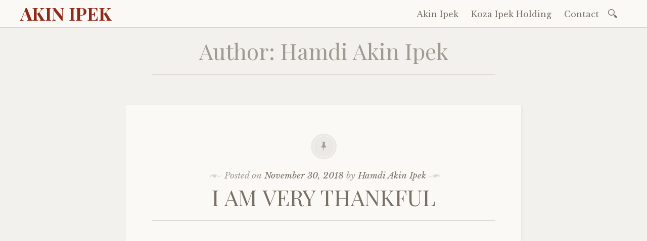

--- FILE ---
content_type: text/html; charset=UTF-8
request_url: https://akinipek.co.uk/author/hamdi-akin-ipek/
body_size: 15455
content:

<!DOCTYPE html>
<html lang="en-US">
	<head>
		<meta charset="UTF-8" />
		<meta name="viewport" content="width=device-width, initial-scale=1">
		<link rel="profile" href="http://gmpg.org/xfn/11" />
		<link rel="pingback" href="https://akinipek.co.uk/xmlrpc.php" />
		<title>Hamdi Akin Ipek &#8211; AKIN IPEK</title>
<meta name='robots' content='max-image-preview:large' />
<link rel='dns-prefetch' href='//secure.gravatar.com' />
<link rel='dns-prefetch' href='//fonts.googleapis.com' />
<link rel='dns-prefetch' href='//s.w.org' />
<link rel='dns-prefetch' href='//v0.wordpress.com' />
<link rel='dns-prefetch' href='//i0.wp.com' />
<link rel="alternate" type="application/rss+xml" title="AKIN IPEK &raquo; Feed" href="https://akinipek.co.uk/feed/" />
<link rel="alternate" type="application/rss+xml" title="AKIN IPEK &raquo; Comments Feed" href="https://akinipek.co.uk/comments/feed/" />
<link rel="alternate" type="application/rss+xml" title="AKIN IPEK &raquo; Posts by Hamdi Akin Ipek Feed" href="https://akinipek.co.uk/author/hamdi-akin-ipek/feed/" />
<script type="text/javascript">
window._wpemojiSettings = {"baseUrl":"https:\/\/s.w.org\/images\/core\/emoji\/13.1.0\/72x72\/","ext":".png","svgUrl":"https:\/\/s.w.org\/images\/core\/emoji\/13.1.0\/svg\/","svgExt":".svg","source":{"concatemoji":"https:\/\/akinipek.co.uk\/wp-includes\/js\/wp-emoji-release.min.js?ver=5.9.12"}};
/*! This file is auto-generated */
!function(e,a,t){var n,r,o,i=a.createElement("canvas"),p=i.getContext&&i.getContext("2d");function s(e,t){var a=String.fromCharCode;p.clearRect(0,0,i.width,i.height),p.fillText(a.apply(this,e),0,0);e=i.toDataURL();return p.clearRect(0,0,i.width,i.height),p.fillText(a.apply(this,t),0,0),e===i.toDataURL()}function c(e){var t=a.createElement("script");t.src=e,t.defer=t.type="text/javascript",a.getElementsByTagName("head")[0].appendChild(t)}for(o=Array("flag","emoji"),t.supports={everything:!0,everythingExceptFlag:!0},r=0;r<o.length;r++)t.supports[o[r]]=function(e){if(!p||!p.fillText)return!1;switch(p.textBaseline="top",p.font="600 32px Arial",e){case"flag":return s([127987,65039,8205,9895,65039],[127987,65039,8203,9895,65039])?!1:!s([55356,56826,55356,56819],[55356,56826,8203,55356,56819])&&!s([55356,57332,56128,56423,56128,56418,56128,56421,56128,56430,56128,56423,56128,56447],[55356,57332,8203,56128,56423,8203,56128,56418,8203,56128,56421,8203,56128,56430,8203,56128,56423,8203,56128,56447]);case"emoji":return!s([10084,65039,8205,55357,56613],[10084,65039,8203,55357,56613])}return!1}(o[r]),t.supports.everything=t.supports.everything&&t.supports[o[r]],"flag"!==o[r]&&(t.supports.everythingExceptFlag=t.supports.everythingExceptFlag&&t.supports[o[r]]);t.supports.everythingExceptFlag=t.supports.everythingExceptFlag&&!t.supports.flag,t.DOMReady=!1,t.readyCallback=function(){t.DOMReady=!0},t.supports.everything||(n=function(){t.readyCallback()},a.addEventListener?(a.addEventListener("DOMContentLoaded",n,!1),e.addEventListener("load",n,!1)):(e.attachEvent("onload",n),a.attachEvent("onreadystatechange",function(){"complete"===a.readyState&&t.readyCallback()})),(n=t.source||{}).concatemoji?c(n.concatemoji):n.wpemoji&&n.twemoji&&(c(n.twemoji),c(n.wpemoji)))}(window,document,window._wpemojiSettings);
</script>
<style type="text/css">
img.wp-smiley,
img.emoji {
	display: inline !important;
	border: none !important;
	box-shadow: none !important;
	height: 1em !important;
	width: 1em !important;
	margin: 0 0.07em !important;
	vertical-align: -0.1em !important;
	background: none !important;
	padding: 0 !important;
}
</style>
	<link rel='stylesheet' id='wp-block-library-css'  href='https://akinipek.co.uk/wp-includes/css/dist/block-library/style.min.css?ver=5.9.12' type='text/css' media='all' />
<style id='wp-block-library-inline-css' type='text/css'>
.has-text-align-justify{text-align:justify;}
</style>
<link rel='stylesheet' id='mediaelement-css'  href='https://akinipek.co.uk/wp-includes/js/mediaelement/mediaelementplayer-legacy.min.css?ver=4.2.16' type='text/css' media='all' />
<link rel='stylesheet' id='wp-mediaelement-css'  href='https://akinipek.co.uk/wp-includes/js/mediaelement/wp-mediaelement.min.css?ver=5.9.12' type='text/css' media='all' />
<style id='global-styles-inline-css' type='text/css'>
body{--wp--preset--color--black: #000000;--wp--preset--color--cyan-bluish-gray: #abb8c3;--wp--preset--color--white: #ffffff;--wp--preset--color--pale-pink: #f78da7;--wp--preset--color--vivid-red: #cf2e2e;--wp--preset--color--luminous-vivid-orange: #ff6900;--wp--preset--color--luminous-vivid-amber: #fcb900;--wp--preset--color--light-green-cyan: #7bdcb5;--wp--preset--color--vivid-green-cyan: #00d084;--wp--preset--color--pale-cyan-blue: #8ed1fc;--wp--preset--color--vivid-cyan-blue: #0693e3;--wp--preset--color--vivid-purple: #9b51e0;--wp--preset--gradient--vivid-cyan-blue-to-vivid-purple: linear-gradient(135deg,rgba(6,147,227,1) 0%,rgb(155,81,224) 100%);--wp--preset--gradient--light-green-cyan-to-vivid-green-cyan: linear-gradient(135deg,rgb(122,220,180) 0%,rgb(0,208,130) 100%);--wp--preset--gradient--luminous-vivid-amber-to-luminous-vivid-orange: linear-gradient(135deg,rgba(252,185,0,1) 0%,rgba(255,105,0,1) 100%);--wp--preset--gradient--luminous-vivid-orange-to-vivid-red: linear-gradient(135deg,rgba(255,105,0,1) 0%,rgb(207,46,46) 100%);--wp--preset--gradient--very-light-gray-to-cyan-bluish-gray: linear-gradient(135deg,rgb(238,238,238) 0%,rgb(169,184,195) 100%);--wp--preset--gradient--cool-to-warm-spectrum: linear-gradient(135deg,rgb(74,234,220) 0%,rgb(151,120,209) 20%,rgb(207,42,186) 40%,rgb(238,44,130) 60%,rgb(251,105,98) 80%,rgb(254,248,76) 100%);--wp--preset--gradient--blush-light-purple: linear-gradient(135deg,rgb(255,206,236) 0%,rgb(152,150,240) 100%);--wp--preset--gradient--blush-bordeaux: linear-gradient(135deg,rgb(254,205,165) 0%,rgb(254,45,45) 50%,rgb(107,0,62) 100%);--wp--preset--gradient--luminous-dusk: linear-gradient(135deg,rgb(255,203,112) 0%,rgb(199,81,192) 50%,rgb(65,88,208) 100%);--wp--preset--gradient--pale-ocean: linear-gradient(135deg,rgb(255,245,203) 0%,rgb(182,227,212) 50%,rgb(51,167,181) 100%);--wp--preset--gradient--electric-grass: linear-gradient(135deg,rgb(202,248,128) 0%,rgb(113,206,126) 100%);--wp--preset--gradient--midnight: linear-gradient(135deg,rgb(2,3,129) 0%,rgb(40,116,252) 100%);--wp--preset--duotone--dark-grayscale: url('#wp-duotone-dark-grayscale');--wp--preset--duotone--grayscale: url('#wp-duotone-grayscale');--wp--preset--duotone--purple-yellow: url('#wp-duotone-purple-yellow');--wp--preset--duotone--blue-red: url('#wp-duotone-blue-red');--wp--preset--duotone--midnight: url('#wp-duotone-midnight');--wp--preset--duotone--magenta-yellow: url('#wp-duotone-magenta-yellow');--wp--preset--duotone--purple-green: url('#wp-duotone-purple-green');--wp--preset--duotone--blue-orange: url('#wp-duotone-blue-orange');--wp--preset--font-size--small: 13px;--wp--preset--font-size--medium: 20px;--wp--preset--font-size--large: 36px;--wp--preset--font-size--x-large: 42px;}.has-black-color{color: var(--wp--preset--color--black) !important;}.has-cyan-bluish-gray-color{color: var(--wp--preset--color--cyan-bluish-gray) !important;}.has-white-color{color: var(--wp--preset--color--white) !important;}.has-pale-pink-color{color: var(--wp--preset--color--pale-pink) !important;}.has-vivid-red-color{color: var(--wp--preset--color--vivid-red) !important;}.has-luminous-vivid-orange-color{color: var(--wp--preset--color--luminous-vivid-orange) !important;}.has-luminous-vivid-amber-color{color: var(--wp--preset--color--luminous-vivid-amber) !important;}.has-light-green-cyan-color{color: var(--wp--preset--color--light-green-cyan) !important;}.has-vivid-green-cyan-color{color: var(--wp--preset--color--vivid-green-cyan) !important;}.has-pale-cyan-blue-color{color: var(--wp--preset--color--pale-cyan-blue) !important;}.has-vivid-cyan-blue-color{color: var(--wp--preset--color--vivid-cyan-blue) !important;}.has-vivid-purple-color{color: var(--wp--preset--color--vivid-purple) !important;}.has-black-background-color{background-color: var(--wp--preset--color--black) !important;}.has-cyan-bluish-gray-background-color{background-color: var(--wp--preset--color--cyan-bluish-gray) !important;}.has-white-background-color{background-color: var(--wp--preset--color--white) !important;}.has-pale-pink-background-color{background-color: var(--wp--preset--color--pale-pink) !important;}.has-vivid-red-background-color{background-color: var(--wp--preset--color--vivid-red) !important;}.has-luminous-vivid-orange-background-color{background-color: var(--wp--preset--color--luminous-vivid-orange) !important;}.has-luminous-vivid-amber-background-color{background-color: var(--wp--preset--color--luminous-vivid-amber) !important;}.has-light-green-cyan-background-color{background-color: var(--wp--preset--color--light-green-cyan) !important;}.has-vivid-green-cyan-background-color{background-color: var(--wp--preset--color--vivid-green-cyan) !important;}.has-pale-cyan-blue-background-color{background-color: var(--wp--preset--color--pale-cyan-blue) !important;}.has-vivid-cyan-blue-background-color{background-color: var(--wp--preset--color--vivid-cyan-blue) !important;}.has-vivid-purple-background-color{background-color: var(--wp--preset--color--vivid-purple) !important;}.has-black-border-color{border-color: var(--wp--preset--color--black) !important;}.has-cyan-bluish-gray-border-color{border-color: var(--wp--preset--color--cyan-bluish-gray) !important;}.has-white-border-color{border-color: var(--wp--preset--color--white) !important;}.has-pale-pink-border-color{border-color: var(--wp--preset--color--pale-pink) !important;}.has-vivid-red-border-color{border-color: var(--wp--preset--color--vivid-red) !important;}.has-luminous-vivid-orange-border-color{border-color: var(--wp--preset--color--luminous-vivid-orange) !important;}.has-luminous-vivid-amber-border-color{border-color: var(--wp--preset--color--luminous-vivid-amber) !important;}.has-light-green-cyan-border-color{border-color: var(--wp--preset--color--light-green-cyan) !important;}.has-vivid-green-cyan-border-color{border-color: var(--wp--preset--color--vivid-green-cyan) !important;}.has-pale-cyan-blue-border-color{border-color: var(--wp--preset--color--pale-cyan-blue) !important;}.has-vivid-cyan-blue-border-color{border-color: var(--wp--preset--color--vivid-cyan-blue) !important;}.has-vivid-purple-border-color{border-color: var(--wp--preset--color--vivid-purple) !important;}.has-vivid-cyan-blue-to-vivid-purple-gradient-background{background: var(--wp--preset--gradient--vivid-cyan-blue-to-vivid-purple) !important;}.has-light-green-cyan-to-vivid-green-cyan-gradient-background{background: var(--wp--preset--gradient--light-green-cyan-to-vivid-green-cyan) !important;}.has-luminous-vivid-amber-to-luminous-vivid-orange-gradient-background{background: var(--wp--preset--gradient--luminous-vivid-amber-to-luminous-vivid-orange) !important;}.has-luminous-vivid-orange-to-vivid-red-gradient-background{background: var(--wp--preset--gradient--luminous-vivid-orange-to-vivid-red) !important;}.has-very-light-gray-to-cyan-bluish-gray-gradient-background{background: var(--wp--preset--gradient--very-light-gray-to-cyan-bluish-gray) !important;}.has-cool-to-warm-spectrum-gradient-background{background: var(--wp--preset--gradient--cool-to-warm-spectrum) !important;}.has-blush-light-purple-gradient-background{background: var(--wp--preset--gradient--blush-light-purple) !important;}.has-blush-bordeaux-gradient-background{background: var(--wp--preset--gradient--blush-bordeaux) !important;}.has-luminous-dusk-gradient-background{background: var(--wp--preset--gradient--luminous-dusk) !important;}.has-pale-ocean-gradient-background{background: var(--wp--preset--gradient--pale-ocean) !important;}.has-electric-grass-gradient-background{background: var(--wp--preset--gradient--electric-grass) !important;}.has-midnight-gradient-background{background: var(--wp--preset--gradient--midnight) !important;}.has-small-font-size{font-size: var(--wp--preset--font-size--small) !important;}.has-medium-font-size{font-size: var(--wp--preset--font-size--medium) !important;}.has-large-font-size{font-size: var(--wp--preset--font-size--large) !important;}.has-x-large-font-size{font-size: var(--wp--preset--font-size--x-large) !important;}
</style>
<link rel='stylesheet' id='libretto-style-css'  href='https://akinipek.co.uk/wp-content/themes/libretto/style.css?ver=5.9.12' type='text/css' media='all' />
<link rel='stylesheet' id='libretto-fonts-css'  href='https://fonts.googleapis.com/css?family=Libre+Baskerville%3A400%2C700%2C400italic%7CPlayfair+Display%3A400%2C700%2C400italic%2C700italic%7CPlayfair+Display+SC%3A700%2C700italic%7CMontserrat%3A400%7CDroid+Sans+Mono%3A400&#038;subset=latin%2Clatin-ext' type='text/css' media='all' />
<link rel='stylesheet' id='libretto-custom-icons-css'  href='https://akinipek.co.uk/wp-content/themes/libretto/icons/icons.css' type='text/css' media='all' />
<link rel='stylesheet' id='social-logos-css'  href='https://akinipek.co.uk/wp-content/plugins/jetpack/_inc/social-logos/social-logos.min.css?ver=10.7.2' type='text/css' media='all' />
<link rel='stylesheet' id='jetpack_css-css'  href='https://akinipek.co.uk/wp-content/plugins/jetpack/css/jetpack.css?ver=10.7.2' type='text/css' media='all' />
<script type='text/javascript' src='https://akinipek.co.uk/wp-includes/js/jquery/jquery.min.js?ver=3.6.0' id='jquery-core-js'></script>
<script type='text/javascript' src='https://akinipek.co.uk/wp-includes/js/jquery/jquery-migrate.min.js?ver=3.3.2' id='jquery-migrate-js'></script>
<script type='text/javascript' src='https://akinipek.co.uk/wp-content/themes/libretto/js/libretto.js?ver=20140331' id='libretto-script-js'></script>
<script type='text/javascript' src='https://akinipek.co.uk/wp-content/themes/libretto/js/touche.js?ver=1' id='libretto-touche-js'></script>
<link rel="https://api.w.org/" href="https://akinipek.co.uk/wp-json/" /><link rel="alternate" type="application/json" href="https://akinipek.co.uk/wp-json/wp/v2/users/3" /><link rel="EditURI" type="application/rsd+xml" title="RSD" href="https://akinipek.co.uk/xmlrpc.php?rsd" />
<link rel="wlwmanifest" type="application/wlwmanifest+xml" href="https://akinipek.co.uk/wp-includes/wlwmanifest.xml" /> 
<meta name="generator" content="WordPress 5.9.12" />
<style type='text/css'>img#wpstats{display:none}</style>
	
<!-- Jetpack Open Graph Tags -->
<meta property="og:type" content="profile" />
<meta property="og:title" content="Hamdi Akin Ipek" />
<meta property="og:url" content="http://akinipek.co.uk/" />
<meta property="profile:first_name" content="Hamdi Akin" />
<meta property="profile:last_name" content="Ipek" />
<meta property="og:site_name" content="AKIN IPEK" />
<meta property="og:image" content="https://secure.gravatar.com/avatar/6b08fbf2d6dca9ddb63efda16fac72d4?s=200&#038;d=mm&#038;r=g" />
<meta property="og:image:alt" content="Hamdi Akin Ipek" />
<meta property="og:locale" content="en_US" />
<meta name="twitter:site" content="@akinipek01" />

<!-- End Jetpack Open Graph Tags -->
<style type="text/css" id="wp-custom-css">/*
You can add your own CSS here.

Click the help icon above to learn more.
*/


.format-standard:not(.post-password-required) .entry-content > p:first-of-type:not(.no-emphasis)::first-line, .page:not(.post-password-required) .entry-content > p:first-of-type:not(.no-emphasis)::first-line, .emphasis::first-line {
    color: inherit;
    font-family: inherit;
    font-size: inherit;
    font-style: inherit;
    font-weight: inherit;
    letter-spacing: inherit;
}
.format-standard:not(.post-password-required) .entry-content > p:first-of-type:not(.no-emphasis)::first-letter, .page:not(.post-password-required) .entry-content > p:first-of-type:not(.no-emphasis)::first-letter, .emphasis::first-letter {
    font-size: inherit;
    line-height: inherit;
    margin: inherit;
}
.format-standard:not(.post-password-required) .entry-content > p:first-of-type:not(.no-emphasis)::first-letter, .page:not(.post-password-required) .entry-content > p:first-of-type:not(.no-emphasis)::first-letter, .emphasis::first-letter {
    color: inherit;
    display: inherit;
    float: inherit;
    font-family: inherit;
    font-size: inherit;
    font-style: normal;
    font-weight: inherit;
    line-height: inherit;
    margin: inherit;
}

#infinite-footer .blog-credits {
    display: none;
}</style>	</head>

	<body class="archive author author-hamdi-akin-ipek author-3 group-blog">

		<header class="nav-bar">
						<div class="site-branding">
				<h1 class="site-title"><a href="https://akinipek.co.uk/" title="AKIN IPEK" rel="home">AKIN IPEK</a></h1>
			</div>
			
			<nav id="site-navigation" class="navigation-main" role="navigation">
				<div class="menu-toggle"><span class="mobile-site-title">AKIN IPEK</span>
					<button id="menu-icon">
					  <span></span>
					  <span></span>
					  <span></span>
					</button>
				</div>
				<div class="screen-reader-text skip-link">
					<a href="#content" title="Skip to content">Skip to content</a>
				</div>
				<div class="menu-wrapper">
					<div class="menu-primary-container"><ul id="menu-primary" class="menu"><li id="menu-item-15" class="menu-item menu-item-type-post_type menu-item-object-page menu-item-15"><a href="https://akinipek.co.uk/akin-ipek/">Akin Ipek</a></li>
<li id="menu-item-19" class="menu-item menu-item-type-post_type menu-item-object-page menu-item-19"><a href="https://akinipek.co.uk/koza-ipek-holding/">Koza Ipek Holding</a></li>
<li id="menu-item-21" class="menu-item menu-item-type-post_type menu-item-object-page menu-item-21"><a href="https://akinipek.co.uk/contact/">Contact</a></li>
</ul></div>					<form role="search" method="get" class="search-form" action="https://akinipek.co.uk/">
				<label>
					<span class="screen-reader-text">Search for:</span>
					<input type="search" class="search-field" placeholder="Search &hellip;" value="" name="s" />
				</label>
				<input type="submit" class="search-submit" value="Search" />
			</form>				</div>
			</nav><!-- .site-navigation -->
		</header><!-- .header-bar -->

		
			<header id="masthead" class="site-header" role="banner"

			
			>

				<!-- PAGE HEADER -->
				<div class="title-block">

				<h1>Author: <span>Hamdi Akin Ipek</span></h1>
				
				</div><!-- .title-block -->
			</header><!-- #masthead -->
		
<section id="primary" class="content-area">
	<div id="content" class="site-content" role="main">

	
				
			
<article id="post-1084" class="post-1084 post type-post status-publish format-standard hentry category-koza libretto-long-form">

	
		<header class="entry-header">
			<div class="entry-meta">
				<span class="posted-on">Posted on <a href="https://akinipek.co.uk/2018/11/30/i-am-very-thankful/" rel="bookmark"><time class="entry-date published" datetime="2018-11-30T12:54:19+00:00">November 30, 2018</time><time class="updated" datetime="2018-11-30T12:55:22+00:00">November 30, 2018</time></a></span><span class="byline"> by <span class="author vcard"><a class="url fn n" href="https://akinipek.co.uk/author/hamdi-akin-ipek/">Hamdi Akin Ipek</a></span></span>											</div><!-- .entry-meta -->

							<h2 class="entry-title"><a href="https://akinipek.co.uk/2018/11/30/i-am-very-thankful/" rel="bookmark">I AM VERY THANKFUL</a></h2>					</header><!-- .entry-header -->

	

	

	<div class="entry-content">
		<div class="jetpack-video-wrapper"><span class="embed-youtube" style="text-align:center; display: block;"><iframe class="youtube-player" width="720" height="405" src="https://www.youtube.com/embed/QWN4j3buUaM?version=3&#038;rel=1&#038;showsearch=0&#038;showinfo=1&#038;iv_load_policy=1&#038;fs=1&#038;hl=en-US&#038;autohide=2&#038;wmode=transparent" allowfullscreen="true" style="border:0;" sandbox="allow-scripts allow-same-origin allow-popups allow-presentation"></iframe></span></div>
<div class="sharedaddy sd-sharing-enabled"><div class="robots-nocontent sd-block sd-social sd-social-icon sd-sharing"><h3 class="sd-title">Share this:</h3><div class="sd-content"><ul><li class="share-twitter"><a rel="nofollow noopener noreferrer" data-shared="sharing-twitter-1084" class="share-twitter sd-button share-icon no-text" href="https://akinipek.co.uk/2018/11/30/i-am-very-thankful/?share=twitter" target="_blank" title="Click to share on Twitter"><span></span><span class="sharing-screen-reader-text">Click to share on Twitter (Opens in new window)</span></a></li><li class="share-facebook"><a rel="nofollow noopener noreferrer" data-shared="sharing-facebook-1084" class="share-facebook sd-button share-icon no-text" href="https://akinipek.co.uk/2018/11/30/i-am-very-thankful/?share=facebook" target="_blank" title="Click to share on Facebook"><span></span><span class="sharing-screen-reader-text">Click to share on Facebook (Opens in new window)</span></a></li><li class="share-linkedin"><a rel="nofollow noopener noreferrer" data-shared="sharing-linkedin-1084" class="share-linkedin sd-button share-icon no-text" href="https://akinipek.co.uk/2018/11/30/i-am-very-thankful/?share=linkedin" target="_blank" title="Click to share on LinkedIn"><span></span><span class="sharing-screen-reader-text">Click to share on LinkedIn (Opens in new window)</span></a></li><li class="share-tumblr"><a rel="nofollow noopener noreferrer" data-shared="" class="share-tumblr sd-button share-icon no-text" href="https://akinipek.co.uk/2018/11/30/i-am-very-thankful/?share=tumblr" target="_blank" title="Click to share on Tumblr"><span></span><span class="sharing-screen-reader-text">Click to share on Tumblr (Opens in new window)</span></a></li><li class="share-jetpack-whatsapp"><a rel="nofollow noopener noreferrer" data-shared="" class="share-jetpack-whatsapp sd-button share-icon no-text" href="https://akinipek.co.uk/2018/11/30/i-am-very-thankful/?share=jetpack-whatsapp" target="_blank" title="Click to share on WhatsApp"><span></span><span class="sharing-screen-reader-text">Click to share on WhatsApp (Opens in new window)</span></a></li><li class="share-pocket"><a rel="nofollow noopener noreferrer" data-shared="" class="share-pocket sd-button share-icon no-text" href="https://akinipek.co.uk/2018/11/30/i-am-very-thankful/?share=pocket" target="_blank" title="Click to share on Pocket"><span></span><span class="sharing-screen-reader-text">Click to share on Pocket (Opens in new window)</span></a></li><li class="share-email"><a rel="nofollow noopener noreferrer" data-shared="" class="share-email sd-button share-icon no-text" href="https://akinipek.co.uk/2018/11/30/i-am-very-thankful/?share=email" target="_blank" title="Click to email this to a friend"><span></span><span class="sharing-screen-reader-text">Click to email this to a friend (Opens in new window)</span></a></li><li class="share-end"></li></ul></div></div></div>	</div><!-- .entry-content -->


	
</article><!-- #post-## -->

		
			
<article id="post-886" class="post-886 post type-post status-publish format-standard hentry category-koza libretto-long-form">

	
		<header class="entry-header">
			<div class="entry-meta">
				<span class="posted-on">Posted on <a href="https://akinipek.co.uk/2018/10/08/koza-ipek-holding-documentary-a-success-story/" rel="bookmark"><time class="entry-date published updated" datetime="2018-10-08T13:27:05+00:00">October 8, 2018</time></a></span><span class="byline"> by <span class="author vcard"><a class="url fn n" href="https://akinipek.co.uk/author/hamdi-akin-ipek/">Hamdi Akin Ipek</a></span></span>											</div><!-- .entry-meta -->

							<h2 class="entry-title"><a href="https://akinipek.co.uk/2018/10/08/koza-ipek-holding-documentary-a-success-story/" rel="bookmark">Koza Ipek Holding Documentary &#8211;  A Success Story</a></h2>					</header><!-- .entry-header -->

	

	

	<div class="entry-content">
		<div class="jetpack-video-wrapper"><span class="embed-youtube" style="text-align:center; display: block;"><iframe loading="lazy" class="youtube-player" width="720" height="405" src="https://www.youtube.com/embed/1SI6y5M1BII?version=3&#038;rel=1&#038;showsearch=0&#038;showinfo=1&#038;iv_load_policy=1&#038;fs=1&#038;hl=en-US&#038;autohide=2&#038;wmode=transparent" allowfullscreen="true" style="border:0;" sandbox="allow-scripts allow-same-origin allow-popups allow-presentation"></iframe></span></div>
<div class="sharedaddy sd-sharing-enabled"><div class="robots-nocontent sd-block sd-social sd-social-icon sd-sharing"><h3 class="sd-title">Share this:</h3><div class="sd-content"><ul><li class="share-twitter"><a rel="nofollow noopener noreferrer" data-shared="sharing-twitter-886" class="share-twitter sd-button share-icon no-text" href="https://akinipek.co.uk/2018/10/08/koza-ipek-holding-documentary-a-success-story/?share=twitter" target="_blank" title="Click to share on Twitter"><span></span><span class="sharing-screen-reader-text">Click to share on Twitter (Opens in new window)</span></a></li><li class="share-facebook"><a rel="nofollow noopener noreferrer" data-shared="sharing-facebook-886" class="share-facebook sd-button share-icon no-text" href="https://akinipek.co.uk/2018/10/08/koza-ipek-holding-documentary-a-success-story/?share=facebook" target="_blank" title="Click to share on Facebook"><span></span><span class="sharing-screen-reader-text">Click to share on Facebook (Opens in new window)</span></a></li><li class="share-linkedin"><a rel="nofollow noopener noreferrer" data-shared="sharing-linkedin-886" class="share-linkedin sd-button share-icon no-text" href="https://akinipek.co.uk/2018/10/08/koza-ipek-holding-documentary-a-success-story/?share=linkedin" target="_blank" title="Click to share on LinkedIn"><span></span><span class="sharing-screen-reader-text">Click to share on LinkedIn (Opens in new window)</span></a></li><li class="share-tumblr"><a rel="nofollow noopener noreferrer" data-shared="" class="share-tumblr sd-button share-icon no-text" href="https://akinipek.co.uk/2018/10/08/koza-ipek-holding-documentary-a-success-story/?share=tumblr" target="_blank" title="Click to share on Tumblr"><span></span><span class="sharing-screen-reader-text">Click to share on Tumblr (Opens in new window)</span></a></li><li class="share-jetpack-whatsapp"><a rel="nofollow noopener noreferrer" data-shared="" class="share-jetpack-whatsapp sd-button share-icon no-text" href="https://akinipek.co.uk/2018/10/08/koza-ipek-holding-documentary-a-success-story/?share=jetpack-whatsapp" target="_blank" title="Click to share on WhatsApp"><span></span><span class="sharing-screen-reader-text">Click to share on WhatsApp (Opens in new window)</span></a></li><li class="share-pocket"><a rel="nofollow noopener noreferrer" data-shared="" class="share-pocket sd-button share-icon no-text" href="https://akinipek.co.uk/2018/10/08/koza-ipek-holding-documentary-a-success-story/?share=pocket" target="_blank" title="Click to share on Pocket"><span></span><span class="sharing-screen-reader-text">Click to share on Pocket (Opens in new window)</span></a></li><li class="share-email"><a rel="nofollow noopener noreferrer" data-shared="" class="share-email sd-button share-icon no-text" href="https://akinipek.co.uk/2018/10/08/koza-ipek-holding-documentary-a-success-story/?share=email" target="_blank" title="Click to email this to a friend"><span></span><span class="sharing-screen-reader-text">Click to email this to a friend (Opens in new window)</span></a></li><li class="share-end"></li></ul></div></div></div>	</div><!-- .entry-content -->


	
</article><!-- #post-## -->

		
			
<article id="post-878" class="post-878 post type-post status-publish format-standard hentry category-koza libretto-long-form">

	
		<header class="entry-header">
			<div class="entry-meta">
				<span class="posted-on">Posted on <a href="https://akinipek.co.uk/2018/10/01/here-is-my-update-on-the-extradition-case/" rel="bookmark"><time class="entry-date published updated" datetime="2018-10-01T09:53:16+00:00">October 1, 2018</time></a></span><span class="byline"> by <span class="author vcard"><a class="url fn n" href="https://akinipek.co.uk/author/hamdi-akin-ipek/">Hamdi Akin Ipek</a></span></span>											</div><!-- .entry-meta -->

							<h2 class="entry-title"><a href="https://akinipek.co.uk/2018/10/01/here-is-my-update-on-the-extradition-case/" rel="bookmark">Here is my update on the extradition case</a></h2>					</header><!-- .entry-header -->

	

	

	<div class="entry-content">
		<div class="jetpack-video-wrapper"><span class="embed-youtube" style="text-align:center; display: block;"><iframe loading="lazy" class="youtube-player" width="720" height="405" src="https://www.youtube.com/embed/adXsmlktbUc?version=3&#038;rel=1&#038;showsearch=0&#038;showinfo=1&#038;iv_load_policy=1&#038;fs=1&#038;hl=en-US&#038;autohide=2&#038;start=182&#038;wmode=transparent" allowfullscreen="true" style="border:0;" sandbox="allow-scripts allow-same-origin allow-popups allow-presentation"></iframe></span></div>
<div class="sharedaddy sd-sharing-enabled"><div class="robots-nocontent sd-block sd-social sd-social-icon sd-sharing"><h3 class="sd-title">Share this:</h3><div class="sd-content"><ul><li class="share-twitter"><a rel="nofollow noopener noreferrer" data-shared="sharing-twitter-878" class="share-twitter sd-button share-icon no-text" href="https://akinipek.co.uk/2018/10/01/here-is-my-update-on-the-extradition-case/?share=twitter" target="_blank" title="Click to share on Twitter"><span></span><span class="sharing-screen-reader-text">Click to share on Twitter (Opens in new window)</span></a></li><li class="share-facebook"><a rel="nofollow noopener noreferrer" data-shared="sharing-facebook-878" class="share-facebook sd-button share-icon no-text" href="https://akinipek.co.uk/2018/10/01/here-is-my-update-on-the-extradition-case/?share=facebook" target="_blank" title="Click to share on Facebook"><span></span><span class="sharing-screen-reader-text">Click to share on Facebook (Opens in new window)</span></a></li><li class="share-linkedin"><a rel="nofollow noopener noreferrer" data-shared="sharing-linkedin-878" class="share-linkedin sd-button share-icon no-text" href="https://akinipek.co.uk/2018/10/01/here-is-my-update-on-the-extradition-case/?share=linkedin" target="_blank" title="Click to share on LinkedIn"><span></span><span class="sharing-screen-reader-text">Click to share on LinkedIn (Opens in new window)</span></a></li><li class="share-tumblr"><a rel="nofollow noopener noreferrer" data-shared="" class="share-tumblr sd-button share-icon no-text" href="https://akinipek.co.uk/2018/10/01/here-is-my-update-on-the-extradition-case/?share=tumblr" target="_blank" title="Click to share on Tumblr"><span></span><span class="sharing-screen-reader-text">Click to share on Tumblr (Opens in new window)</span></a></li><li class="share-jetpack-whatsapp"><a rel="nofollow noopener noreferrer" data-shared="" class="share-jetpack-whatsapp sd-button share-icon no-text" href="https://akinipek.co.uk/2018/10/01/here-is-my-update-on-the-extradition-case/?share=jetpack-whatsapp" target="_blank" title="Click to share on WhatsApp"><span></span><span class="sharing-screen-reader-text">Click to share on WhatsApp (Opens in new window)</span></a></li><li class="share-pocket"><a rel="nofollow noopener noreferrer" data-shared="" class="share-pocket sd-button share-icon no-text" href="https://akinipek.co.uk/2018/10/01/here-is-my-update-on-the-extradition-case/?share=pocket" target="_blank" title="Click to share on Pocket"><span></span><span class="sharing-screen-reader-text">Click to share on Pocket (Opens in new window)</span></a></li><li class="share-email"><a rel="nofollow noopener noreferrer" data-shared="" class="share-email sd-button share-icon no-text" href="https://akinipek.co.uk/2018/10/01/here-is-my-update-on-the-extradition-case/?share=email" target="_blank" title="Click to email this to a friend"><span></span><span class="sharing-screen-reader-text">Click to email this to a friend (Opens in new window)</span></a></li><li class="share-end"></li></ul></div></div></div>	</div><!-- .entry-content -->


	
</article><!-- #post-## -->

		
			
<article id="post-719" class="post-719 post type-post status-publish format-standard hentry category-koza libretto-long-form">

	
		<header class="entry-header">
			<div class="entry-meta">
				<span class="posted-on">Posted on <a href="https://akinipek.co.uk/2018/02/21/organised-crime-committed-thats-truth/" rel="bookmark"><time class="entry-date published" datetime="2018-02-21T14:29:53+00:00">February 21, 2018</time><time class="updated" datetime="2018-02-21T14:33:30+00:00">February 21, 2018</time></a></span><span class="byline"> by <span class="author vcard"><a class="url fn n" href="https://akinipek.co.uk/author/hamdi-akin-ipek/">Hamdi Akin Ipek</a></span></span>									<span class="sep"> &#183; </span>
					<span class="comments-link"><a href="https://akinipek.co.uk/2018/02/21/organised-crime-committed-thats-truth/#comments">1 Comment</a></span>
											</div><!-- .entry-meta -->

							<h2 class="entry-title"><a href="https://akinipek.co.uk/2018/02/21/organised-crime-committed-thats-truth/" rel="bookmark">An organised crime was committed. That’s the truth</a></h2>					</header><!-- .entry-header -->

	

	

	<div class="entry-content">
		<p class="BodyA"><span lang="EN-US">I felt obliged to write something after the 24th Assize Court read the court records dated 19.02.2018.</span></p>
<p class="BodyA"><span lang="EN-US"> </span></p>
<p class="BodyA"><b><span lang="EN-US">Apparently, your delegation has not understood the prosecutor’s indictment concerning the Koza Ipek Group and us.</span></b></p>
<p class="BodyA"><span lang="EN-US"> </span></p>
<p class="BodyA"><span lang="EN-US">In this extremely disordered indictment there is no charge against our group of companies or against individuals in our group regarding the income gained from terrorism… There isn’t even a claim as such.</span></p>
<p class="BodyA">
<p class="BodyA"><span lang="EN-US">The prosecutor’s claim in the indictment is concerning the capital increases of Ipek Media over the last ten years and the claim that the donations made to Ipek University were finance to terrorism…</span></p>
<p class="BodyA"><span lang="EN-US"> </span></p>
<p class="BodyA"><u><span lang="EN-US">And he shows the closing down of the aforementioned institutions by a decree law issued in 2016 as evidence.</span></u></p>
<p> <a href="https://akinipek.co.uk/2018/02/21/organised-crime-committed-thats-truth/#more-719" class="more-link">Read more</a></p>
<div class="sharedaddy sd-sharing-enabled"><div class="robots-nocontent sd-block sd-social sd-social-icon sd-sharing"><h3 class="sd-title">Share this:</h3><div class="sd-content"><ul><li class="share-twitter"><a rel="nofollow noopener noreferrer" data-shared="sharing-twitter-719" class="share-twitter sd-button share-icon no-text" href="https://akinipek.co.uk/2018/02/21/organised-crime-committed-thats-truth/?share=twitter" target="_blank" title="Click to share on Twitter"><span></span><span class="sharing-screen-reader-text">Click to share on Twitter (Opens in new window)</span></a></li><li class="share-facebook"><a rel="nofollow noopener noreferrer" data-shared="sharing-facebook-719" class="share-facebook sd-button share-icon no-text" href="https://akinipek.co.uk/2018/02/21/organised-crime-committed-thats-truth/?share=facebook" target="_blank" title="Click to share on Facebook"><span></span><span class="sharing-screen-reader-text">Click to share on Facebook (Opens in new window)</span></a></li><li class="share-linkedin"><a rel="nofollow noopener noreferrer" data-shared="sharing-linkedin-719" class="share-linkedin sd-button share-icon no-text" href="https://akinipek.co.uk/2018/02/21/organised-crime-committed-thats-truth/?share=linkedin" target="_blank" title="Click to share on LinkedIn"><span></span><span class="sharing-screen-reader-text">Click to share on LinkedIn (Opens in new window)</span></a></li><li class="share-tumblr"><a rel="nofollow noopener noreferrer" data-shared="" class="share-tumblr sd-button share-icon no-text" href="https://akinipek.co.uk/2018/02/21/organised-crime-committed-thats-truth/?share=tumblr" target="_blank" title="Click to share on Tumblr"><span></span><span class="sharing-screen-reader-text">Click to share on Tumblr (Opens in new window)</span></a></li><li class="share-jetpack-whatsapp"><a rel="nofollow noopener noreferrer" data-shared="" class="share-jetpack-whatsapp sd-button share-icon no-text" href="https://akinipek.co.uk/2018/02/21/organised-crime-committed-thats-truth/?share=jetpack-whatsapp" target="_blank" title="Click to share on WhatsApp"><span></span><span class="sharing-screen-reader-text">Click to share on WhatsApp (Opens in new window)</span></a></li><li class="share-pocket"><a rel="nofollow noopener noreferrer" data-shared="" class="share-pocket sd-button share-icon no-text" href="https://akinipek.co.uk/2018/02/21/organised-crime-committed-thats-truth/?share=pocket" target="_blank" title="Click to share on Pocket"><span></span><span class="sharing-screen-reader-text">Click to share on Pocket (Opens in new window)</span></a></li><li class="share-email"><a rel="nofollow noopener noreferrer" data-shared="" class="share-email sd-button share-icon no-text" href="https://akinipek.co.uk/2018/02/21/organised-crime-committed-thats-truth/?share=email" target="_blank" title="Click to email this to a friend"><span></span><span class="sharing-screen-reader-text">Click to email this to a friend (Opens in new window)</span></a></li><li class="share-end"></li></ul></div></div></div>	</div><!-- .entry-content -->


	
</article><!-- #post-## -->

		
			
<article id="post-570" class="post-570 post type-post status-publish format-standard hentry category-koza libretto-long-form">

	
		<header class="entry-header">
			<div class="entry-meta">
				<span class="posted-on">Posted on <a href="https://akinipek.co.uk/2017/07/26/sozcu-newspapers-lie-exposed/" rel="bookmark"><time class="entry-date published" datetime="2017-07-26T14:07:30+00:00">July 26, 2017</time><time class="updated" datetime="2017-07-26T20:49:55+00:00">July 26, 2017</time></a></span><span class="byline"> by <span class="author vcard"><a class="url fn n" href="https://akinipek.co.uk/author/hamdi-akin-ipek/">Hamdi Akin Ipek</a></span></span>											</div><!-- .entry-meta -->

							<h2 class="entry-title"><a href="https://akinipek.co.uk/2017/07/26/sozcu-newspapers-lie-exposed/" rel="bookmark">Sozcu newspaper’s lie exposed </a></h2>					</header><!-- .entry-header -->

	

	

	<div class="entry-content">
		<p>Today’s news in the Sozcu newspaper reads:<br />
‘The fugitive Feto businessman smuggled between 55 and 75 tonnes of gold, using SAP accounting software.’</p>
<p><strong>My answer to the Sozcu newspaper:</strong></p>
<p>55 or 75 tonnes of gold is worth about 2.5 or 3.2 billion USD. This amount is Koza Gold’s total production capacity for ten years and its total production. SAP, meanwhile, is the world’s most trusted accounting software, the contents of which cannot be deleted.</p>
<p> <a href="https://akinipek.co.uk/2017/07/26/sozcu-newspapers-lie-exposed/#more-570" class="more-link">Read more</a></p>
<div class="sharedaddy sd-sharing-enabled"><div class="robots-nocontent sd-block sd-social sd-social-icon sd-sharing"><h3 class="sd-title">Share this:</h3><div class="sd-content"><ul><li class="share-twitter"><a rel="nofollow noopener noreferrer" data-shared="sharing-twitter-570" class="share-twitter sd-button share-icon no-text" href="https://akinipek.co.uk/2017/07/26/sozcu-newspapers-lie-exposed/?share=twitter" target="_blank" title="Click to share on Twitter"><span></span><span class="sharing-screen-reader-text">Click to share on Twitter (Opens in new window)</span></a></li><li class="share-facebook"><a rel="nofollow noopener noreferrer" data-shared="sharing-facebook-570" class="share-facebook sd-button share-icon no-text" href="https://akinipek.co.uk/2017/07/26/sozcu-newspapers-lie-exposed/?share=facebook" target="_blank" title="Click to share on Facebook"><span></span><span class="sharing-screen-reader-text">Click to share on Facebook (Opens in new window)</span></a></li><li class="share-linkedin"><a rel="nofollow noopener noreferrer" data-shared="sharing-linkedin-570" class="share-linkedin sd-button share-icon no-text" href="https://akinipek.co.uk/2017/07/26/sozcu-newspapers-lie-exposed/?share=linkedin" target="_blank" title="Click to share on LinkedIn"><span></span><span class="sharing-screen-reader-text">Click to share on LinkedIn (Opens in new window)</span></a></li><li class="share-tumblr"><a rel="nofollow noopener noreferrer" data-shared="" class="share-tumblr sd-button share-icon no-text" href="https://akinipek.co.uk/2017/07/26/sozcu-newspapers-lie-exposed/?share=tumblr" target="_blank" title="Click to share on Tumblr"><span></span><span class="sharing-screen-reader-text">Click to share on Tumblr (Opens in new window)</span></a></li><li class="share-jetpack-whatsapp"><a rel="nofollow noopener noreferrer" data-shared="" class="share-jetpack-whatsapp sd-button share-icon no-text" href="https://akinipek.co.uk/2017/07/26/sozcu-newspapers-lie-exposed/?share=jetpack-whatsapp" target="_blank" title="Click to share on WhatsApp"><span></span><span class="sharing-screen-reader-text">Click to share on WhatsApp (Opens in new window)</span></a></li><li class="share-pocket"><a rel="nofollow noopener noreferrer" data-shared="" class="share-pocket sd-button share-icon no-text" href="https://akinipek.co.uk/2017/07/26/sozcu-newspapers-lie-exposed/?share=pocket" target="_blank" title="Click to share on Pocket"><span></span><span class="sharing-screen-reader-text">Click to share on Pocket (Opens in new window)</span></a></li><li class="share-email"><a rel="nofollow noopener noreferrer" data-shared="" class="share-email sd-button share-icon no-text" href="https://akinipek.co.uk/2017/07/26/sozcu-newspapers-lie-exposed/?share=email" target="_blank" title="Click to email this to a friend"><span></span><span class="sharing-screen-reader-text">Click to email this to a friend (Opens in new window)</span></a></li><li class="share-end"></li></ul></div></div></div>	</div><!-- .entry-content -->


	
</article><!-- #post-## -->

		
			
<article id="post-346" class="post-346 post type-post status-publish format-standard hentry category-koza libretto-long-form">

	
		<header class="entry-header">
			<div class="entry-meta">
				<span class="posted-on">Posted on <a href="https://akinipek.co.uk/2016/12/26/london-court-rules-turkey-no-claims-koza-ltds-assets/" rel="bookmark"><time class="entry-date published" datetime="2016-12-26T22:40:05+00:00">December 26, 2016</time><time class="updated" datetime="2016-12-31T07:40:39+00:00">December 31, 2016</time></a></span><span class="byline"> by <span class="author vcard"><a class="url fn n" href="https://akinipek.co.uk/author/hamdi-akin-ipek/">Hamdi Akin Ipek</a></span></span>											</div><!-- .entry-meta -->

							<h2 class="entry-title"><a href="https://akinipek.co.uk/2016/12/26/london-court-rules-turkey-no-claims-koza-ltds-assets/" rel="bookmark">London Court rules Turkey has no claims over Koza Ltd&#8217;s Assets</a></h2>					</header><!-- .entry-header -->

	

	

	<div class="entry-content">
		<p>In England, there was an interim court ruling on a case about Koza Ltd.</p>
<p>This ruling is important because it means that:</p>
<p>The Ankara Prosecutor’s Office and the judge’s investigation file on the Koza Ipek Group, the claims and the evidence will come to the UK.</p>
<blockquote><p>The procedural and substantive aspects of the appointment of trustees will be examined.</p></blockquote>
<p> <a href="https://akinipek.co.uk/2016/12/26/london-court-rules-turkey-no-claims-koza-ltds-assets/#more-346" class="more-link">Read more</a></p>
<div class="sharedaddy sd-sharing-enabled"><div class="robots-nocontent sd-block sd-social sd-social-icon sd-sharing"><h3 class="sd-title">Share this:</h3><div class="sd-content"><ul><li class="share-twitter"><a rel="nofollow noopener noreferrer" data-shared="sharing-twitter-346" class="share-twitter sd-button share-icon no-text" href="https://akinipek.co.uk/2016/12/26/london-court-rules-turkey-no-claims-koza-ltds-assets/?share=twitter" target="_blank" title="Click to share on Twitter"><span></span><span class="sharing-screen-reader-text">Click to share on Twitter (Opens in new window)</span></a></li><li class="share-facebook"><a rel="nofollow noopener noreferrer" data-shared="sharing-facebook-346" class="share-facebook sd-button share-icon no-text" href="https://akinipek.co.uk/2016/12/26/london-court-rules-turkey-no-claims-koza-ltds-assets/?share=facebook" target="_blank" title="Click to share on Facebook"><span></span><span class="sharing-screen-reader-text">Click to share on Facebook (Opens in new window)</span></a></li><li class="share-linkedin"><a rel="nofollow noopener noreferrer" data-shared="sharing-linkedin-346" class="share-linkedin sd-button share-icon no-text" href="https://akinipek.co.uk/2016/12/26/london-court-rules-turkey-no-claims-koza-ltds-assets/?share=linkedin" target="_blank" title="Click to share on LinkedIn"><span></span><span class="sharing-screen-reader-text">Click to share on LinkedIn (Opens in new window)</span></a></li><li class="share-tumblr"><a rel="nofollow noopener noreferrer" data-shared="" class="share-tumblr sd-button share-icon no-text" href="https://akinipek.co.uk/2016/12/26/london-court-rules-turkey-no-claims-koza-ltds-assets/?share=tumblr" target="_blank" title="Click to share on Tumblr"><span></span><span class="sharing-screen-reader-text">Click to share on Tumblr (Opens in new window)</span></a></li><li class="share-jetpack-whatsapp"><a rel="nofollow noopener noreferrer" data-shared="" class="share-jetpack-whatsapp sd-button share-icon no-text" href="https://akinipek.co.uk/2016/12/26/london-court-rules-turkey-no-claims-koza-ltds-assets/?share=jetpack-whatsapp" target="_blank" title="Click to share on WhatsApp"><span></span><span class="sharing-screen-reader-text">Click to share on WhatsApp (Opens in new window)</span></a></li><li class="share-pocket"><a rel="nofollow noopener noreferrer" data-shared="" class="share-pocket sd-button share-icon no-text" href="https://akinipek.co.uk/2016/12/26/london-court-rules-turkey-no-claims-koza-ltds-assets/?share=pocket" target="_blank" title="Click to share on Pocket"><span></span><span class="sharing-screen-reader-text">Click to share on Pocket (Opens in new window)</span></a></li><li class="share-email"><a rel="nofollow noopener noreferrer" data-shared="" class="share-email sd-button share-icon no-text" href="https://akinipek.co.uk/2016/12/26/london-court-rules-turkey-no-claims-koza-ltds-assets/?share=email" target="_blank" title="Click to email this to a friend"><span></span><span class="sharing-screen-reader-text">Click to email this to a friend (Opens in new window)</span></a></li><li class="share-end"></li></ul></div></div></div>	</div><!-- .entry-content -->


	
</article><!-- #post-## -->

		
			
<article id="post-342" class="post-342 post type-post status-publish format-standard hentry category-koza libretto-long-form">

	
		<header class="entry-header">
			<div class="entry-meta">
				<span class="posted-on">Posted on <a href="https://akinipek.co.uk/2016/12/25/pool-media-published-another-news-piece/" rel="bookmark"><time class="entry-date published" datetime="2016-12-25T13:45:03+00:00">December 25, 2016</time><time class="updated" datetime="2016-12-31T07:41:26+00:00">December 31, 2016</time></a></span><span class="byline"> by <span class="author vcard"><a class="url fn n" href="https://akinipek.co.uk/author/hamdi-akin-ipek/">Hamdi Akin Ipek</a></span></span>											</div><!-- .entry-meta -->

							<h2 class="entry-title"><a href="https://akinipek.co.uk/2016/12/25/pool-media-published-another-news-piece/" rel="bookmark">The Pool Media have published another news piece about me</a></h2>					</header><!-- .entry-header -->

	

	

	<div class="entry-content">
		<p>Up until the end of last month, the SPK had never investigated the 70-year-old Koza Ipek Group, and now they have suddenly realised that Ipek Media is a terror organisation and that for the last 8 years they have been using their increases in capital to finance terrorism.</p>
<p>They added it up and multiplied it by two and fined me a penalty.</p>
<blockquote><p>This is a new method they have devised to suck up the 700 million dollars in the coffers.</p></blockquote>
<p> <a href="https://akinipek.co.uk/2016/12/25/pool-media-published-another-news-piece/#more-342" class="more-link">Read more</a></p>
<div class="sharedaddy sd-sharing-enabled"><div class="robots-nocontent sd-block sd-social sd-social-icon sd-sharing"><h3 class="sd-title">Share this:</h3><div class="sd-content"><ul><li class="share-twitter"><a rel="nofollow noopener noreferrer" data-shared="sharing-twitter-342" class="share-twitter sd-button share-icon no-text" href="https://akinipek.co.uk/2016/12/25/pool-media-published-another-news-piece/?share=twitter" target="_blank" title="Click to share on Twitter"><span></span><span class="sharing-screen-reader-text">Click to share on Twitter (Opens in new window)</span></a></li><li class="share-facebook"><a rel="nofollow noopener noreferrer" data-shared="sharing-facebook-342" class="share-facebook sd-button share-icon no-text" href="https://akinipek.co.uk/2016/12/25/pool-media-published-another-news-piece/?share=facebook" target="_blank" title="Click to share on Facebook"><span></span><span class="sharing-screen-reader-text">Click to share on Facebook (Opens in new window)</span></a></li><li class="share-linkedin"><a rel="nofollow noopener noreferrer" data-shared="sharing-linkedin-342" class="share-linkedin sd-button share-icon no-text" href="https://akinipek.co.uk/2016/12/25/pool-media-published-another-news-piece/?share=linkedin" target="_blank" title="Click to share on LinkedIn"><span></span><span class="sharing-screen-reader-text">Click to share on LinkedIn (Opens in new window)</span></a></li><li class="share-tumblr"><a rel="nofollow noopener noreferrer" data-shared="" class="share-tumblr sd-button share-icon no-text" href="https://akinipek.co.uk/2016/12/25/pool-media-published-another-news-piece/?share=tumblr" target="_blank" title="Click to share on Tumblr"><span></span><span class="sharing-screen-reader-text">Click to share on Tumblr (Opens in new window)</span></a></li><li class="share-jetpack-whatsapp"><a rel="nofollow noopener noreferrer" data-shared="" class="share-jetpack-whatsapp sd-button share-icon no-text" href="https://akinipek.co.uk/2016/12/25/pool-media-published-another-news-piece/?share=jetpack-whatsapp" target="_blank" title="Click to share on WhatsApp"><span></span><span class="sharing-screen-reader-text">Click to share on WhatsApp (Opens in new window)</span></a></li><li class="share-pocket"><a rel="nofollow noopener noreferrer" data-shared="" class="share-pocket sd-button share-icon no-text" href="https://akinipek.co.uk/2016/12/25/pool-media-published-another-news-piece/?share=pocket" target="_blank" title="Click to share on Pocket"><span></span><span class="sharing-screen-reader-text">Click to share on Pocket (Opens in new window)</span></a></li><li class="share-email"><a rel="nofollow noopener noreferrer" data-shared="" class="share-email sd-button share-icon no-text" href="https://akinipek.co.uk/2016/12/25/pool-media-published-another-news-piece/?share=email" target="_blank" title="Click to email this to a friend"><span></span><span class="sharing-screen-reader-text">Click to email this to a friend (Opens in new window)</span></a></li><li class="share-end"></li></ul></div></div></div>	</div><!-- .entry-content -->


	
</article><!-- #post-## -->

		
			
<article id="post-334" class="post-334 post type-post status-publish format-standard hentry category-koza libretto-long-form">

	
		<header class="entry-header">
			<div class="entry-meta">
				<span class="posted-on">Posted on <a href="https://akinipek.co.uk/2016/12/21/never-done-anything-evil-anyone/" rel="bookmark"><time class="entry-date published" datetime="2016-12-21T14:54:03+00:00">December 21, 2016</time><time class="updated" datetime="2016-12-21T15:12:20+00:00">December 21, 2016</time></a></span><span class="byline"> by <span class="author vcard"><a class="url fn n" href="https://akinipek.co.uk/author/hamdi-akin-ipek/">Hamdi Akin Ipek</a></span></span>											</div><!-- .entry-meta -->

							<h2 class="entry-title"><a href="https://akinipek.co.uk/2016/12/21/never-done-anything-evil-anyone/" rel="bookmark">We have never done anything evil to anyone</a></h2>					</header><!-- .entry-header -->

	

	

	<div class="entry-content">
		<p>We have never done anything evil to anyone. We have never seen anyone do anything evil, either.  And we’ve never known any bad people. Until this period of time. Absurd slander and nonsensical lies have been told about this humble, cultured and philanthropic family.</p>
<blockquote><p>WE HAVE BEEN MADE TARGETS.</p></blockquote>
<p>With the gravest of difficulty and with limited means, we’ve been desperately trying to express ourselves over the last three years. In the meantime, it has come to light that those men were stealing the money and goods in their safekeeping and showering benefits on their friends and family.</p>
<p>This would never have come to light if the trustees hadn’t fallen out with each other.  Heartless people… people with no morals… liars… grave robbers…</p>
<pre>Everyone will account for what they have done.</pre>
<div class="sharedaddy sd-sharing-enabled"><div class="robots-nocontent sd-block sd-social sd-social-icon sd-sharing"><h3 class="sd-title">Share this:</h3><div class="sd-content"><ul><li class="share-twitter"><a rel="nofollow noopener noreferrer" data-shared="sharing-twitter-334" class="share-twitter sd-button share-icon no-text" href="https://akinipek.co.uk/2016/12/21/never-done-anything-evil-anyone/?share=twitter" target="_blank" title="Click to share on Twitter"><span></span><span class="sharing-screen-reader-text">Click to share on Twitter (Opens in new window)</span></a></li><li class="share-facebook"><a rel="nofollow noopener noreferrer" data-shared="sharing-facebook-334" class="share-facebook sd-button share-icon no-text" href="https://akinipek.co.uk/2016/12/21/never-done-anything-evil-anyone/?share=facebook" target="_blank" title="Click to share on Facebook"><span></span><span class="sharing-screen-reader-text">Click to share on Facebook (Opens in new window)</span></a></li><li class="share-linkedin"><a rel="nofollow noopener noreferrer" data-shared="sharing-linkedin-334" class="share-linkedin sd-button share-icon no-text" href="https://akinipek.co.uk/2016/12/21/never-done-anything-evil-anyone/?share=linkedin" target="_blank" title="Click to share on LinkedIn"><span></span><span class="sharing-screen-reader-text">Click to share on LinkedIn (Opens in new window)</span></a></li><li class="share-tumblr"><a rel="nofollow noopener noreferrer" data-shared="" class="share-tumblr sd-button share-icon no-text" href="https://akinipek.co.uk/2016/12/21/never-done-anything-evil-anyone/?share=tumblr" target="_blank" title="Click to share on Tumblr"><span></span><span class="sharing-screen-reader-text">Click to share on Tumblr (Opens in new window)</span></a></li><li class="share-jetpack-whatsapp"><a rel="nofollow noopener noreferrer" data-shared="" class="share-jetpack-whatsapp sd-button share-icon no-text" href="https://akinipek.co.uk/2016/12/21/never-done-anything-evil-anyone/?share=jetpack-whatsapp" target="_blank" title="Click to share on WhatsApp"><span></span><span class="sharing-screen-reader-text">Click to share on WhatsApp (Opens in new window)</span></a></li><li class="share-pocket"><a rel="nofollow noopener noreferrer" data-shared="" class="share-pocket sd-button share-icon no-text" href="https://akinipek.co.uk/2016/12/21/never-done-anything-evil-anyone/?share=pocket" target="_blank" title="Click to share on Pocket"><span></span><span class="sharing-screen-reader-text">Click to share on Pocket (Opens in new window)</span></a></li><li class="share-email"><a rel="nofollow noopener noreferrer" data-shared="" class="share-email sd-button share-icon no-text" href="https://akinipek.co.uk/2016/12/21/never-done-anything-evil-anyone/?share=email" target="_blank" title="Click to email this to a friend"><span></span><span class="sharing-screen-reader-text">Click to email this to a friend (Opens in new window)</span></a></li><li class="share-end"></li></ul></div></div></div>	</div><!-- .entry-content -->


	
</article><!-- #post-## -->

		
			
<article id="post-329" class="post-329 post type-post status-publish format-standard hentry category-koza libretto-long-form">

	
		<header class="entry-header">
			<div class="entry-meta">
				<span class="posted-on">Posted on <a href="https://akinipek.co.uk/2016/12/21/the-spk-have-made-another-criminal-complaint/" rel="bookmark"><time class="entry-date published" datetime="2016-12-21T14:45:09+00:00">December 21, 2016</time><time class="updated" datetime="2016-12-21T15:27:02+00:00">December 21, 2016</time></a></span><span class="byline"> by <span class="author vcard"><a class="url fn n" href="https://akinipek.co.uk/author/hamdi-akin-ipek/">Hamdi Akin Ipek</a></span></span>											</div><!-- .entry-meta -->

							<h2 class="entry-title"><a href="https://akinipek.co.uk/2016/12/21/the-spk-have-made-another-criminal-complaint/" rel="bookmark">The SPK have made another criminal complaint</a></h2>					</header><!-- .entry-header -->

	

	

	<div class="entry-content">
		<p>The SPK have made another criminal complaint (9th DECEMBER 2016) Here are the exact words: …the fact that cash funds were transferred to the Ipek Media Companies between 2007 and 2015 and that investments were made contrary to the principle of counterparts being on an equal footing, market tendencies, and the principles of honesty and conformity in commercial life; engaging in commercial activities including different pricing, fees, costs, and conditions and therefore causing the companies, Koza Ipek Energy and Koza Anadolu to lose at least 762,359.124 TL worth of capital and/or assets as of 01.12.2016…</p>
<p><strong>THERE IS A PROBLEM;</strong></p>
<blockquote><p>THERE IS NO CRIME LIKE THIS DEFINED IN TCK (Turkish Penal Code).</p></blockquote>
<p><strong>IT’S BEEN INVENTED NOW AND USED FOR THE FIRST TIME BY THE SPK.</strong></p>
<p><strong>It means:</strong> We haven’t been able to find any money that is unaccounted for in the companies. There is no donation gold whatsoever. There is no laundered gold or money either. There is 700 million USD cash in the coffers. That’s where all our attention lies.</p>
<p> <a href="https://akinipek.co.uk/2016/12/21/the-spk-have-made-another-criminal-complaint/#more-329" class="more-link">Read more</a></p>
<div class="sharedaddy sd-sharing-enabled"><div class="robots-nocontent sd-block sd-social sd-social-icon sd-sharing"><h3 class="sd-title">Share this:</h3><div class="sd-content"><ul><li class="share-twitter"><a rel="nofollow noopener noreferrer" data-shared="sharing-twitter-329" class="share-twitter sd-button share-icon no-text" href="https://akinipek.co.uk/2016/12/21/the-spk-have-made-another-criminal-complaint/?share=twitter" target="_blank" title="Click to share on Twitter"><span></span><span class="sharing-screen-reader-text">Click to share on Twitter (Opens in new window)</span></a></li><li class="share-facebook"><a rel="nofollow noopener noreferrer" data-shared="sharing-facebook-329" class="share-facebook sd-button share-icon no-text" href="https://akinipek.co.uk/2016/12/21/the-spk-have-made-another-criminal-complaint/?share=facebook" target="_blank" title="Click to share on Facebook"><span></span><span class="sharing-screen-reader-text">Click to share on Facebook (Opens in new window)</span></a></li><li class="share-linkedin"><a rel="nofollow noopener noreferrer" data-shared="sharing-linkedin-329" class="share-linkedin sd-button share-icon no-text" href="https://akinipek.co.uk/2016/12/21/the-spk-have-made-another-criminal-complaint/?share=linkedin" target="_blank" title="Click to share on LinkedIn"><span></span><span class="sharing-screen-reader-text">Click to share on LinkedIn (Opens in new window)</span></a></li><li class="share-tumblr"><a rel="nofollow noopener noreferrer" data-shared="" class="share-tumblr sd-button share-icon no-text" href="https://akinipek.co.uk/2016/12/21/the-spk-have-made-another-criminal-complaint/?share=tumblr" target="_blank" title="Click to share on Tumblr"><span></span><span class="sharing-screen-reader-text">Click to share on Tumblr (Opens in new window)</span></a></li><li class="share-jetpack-whatsapp"><a rel="nofollow noopener noreferrer" data-shared="" class="share-jetpack-whatsapp sd-button share-icon no-text" href="https://akinipek.co.uk/2016/12/21/the-spk-have-made-another-criminal-complaint/?share=jetpack-whatsapp" target="_blank" title="Click to share on WhatsApp"><span></span><span class="sharing-screen-reader-text">Click to share on WhatsApp (Opens in new window)</span></a></li><li class="share-pocket"><a rel="nofollow noopener noreferrer" data-shared="" class="share-pocket sd-button share-icon no-text" href="https://akinipek.co.uk/2016/12/21/the-spk-have-made-another-criminal-complaint/?share=pocket" target="_blank" title="Click to share on Pocket"><span></span><span class="sharing-screen-reader-text">Click to share on Pocket (Opens in new window)</span></a></li><li class="share-email"><a rel="nofollow noopener noreferrer" data-shared="" class="share-email sd-button share-icon no-text" href="https://akinipek.co.uk/2016/12/21/the-spk-have-made-another-criminal-complaint/?share=email" target="_blank" title="Click to email this to a friend"><span></span><span class="sharing-screen-reader-text">Click to email this to a friend (Opens in new window)</span></a></li><li class="share-end"></li></ul></div></div></div>	</div><!-- .entry-content -->


	
</article><!-- #post-## -->

		
			
<article id="post-298" class="post-298 post type-post status-publish format-standard hentry category-koza libretto-long-form">

	
		<header class="entry-header">
			<div class="entry-meta">
				<span class="posted-on">Posted on <a href="https://akinipek.co.uk/2016/11/29/the-news-piece-in-takvim-today-reads/" rel="bookmark"><time class="entry-date published" datetime="2016-11-29T20:24:03+00:00">November 29, 2016</time><time class="updated" datetime="2016-11-29T22:47:11+00:00">November 29, 2016</time></a></span><span class="byline"> by <span class="author vcard"><a class="url fn n" href="https://akinipek.co.uk/author/hamdi-akin-ipek/">Hamdi Akin Ipek</a></span></span>											</div><!-- .entry-meta -->

							<h2 class="entry-title"><a href="https://akinipek.co.uk/2016/11/29/the-news-piece-in-takvim-today-reads/" rel="bookmark">The news piece in Takvim today reads</a></h2>					</header><!-- .entry-header -->

	

	

	<div class="entry-content">
		<p>The UKFIU (United Kingdom Financial Intelligence Unit) has ordered an investigation into the accounts of the former boss of the Koza Group, Akin Ipek, and Bankasya chairman, Ali Celik. Let me answer with confidence:</p>
<blockquote><p>IF THERE IS ANYONE LEFT OUT THERE WHO IS YET TO INVESTIGATE;</p></blockquote>
<p>My personal accounts, in the name of Akin Ipek, my family’s accounts, and all the accounts of all the companies that I have managed can be investigated by all the state and independent institutions in the world. <a href="https://akinipek.co.uk/2016/11/29/the-news-piece-in-takvim-today-reads/#more-298" class="more-link">Read more</a></p>
<div class="sharedaddy sd-sharing-enabled"><div class="robots-nocontent sd-block sd-social sd-social-icon sd-sharing"><h3 class="sd-title">Share this:</h3><div class="sd-content"><ul><li class="share-twitter"><a rel="nofollow noopener noreferrer" data-shared="sharing-twitter-298" class="share-twitter sd-button share-icon no-text" href="https://akinipek.co.uk/2016/11/29/the-news-piece-in-takvim-today-reads/?share=twitter" target="_blank" title="Click to share on Twitter"><span></span><span class="sharing-screen-reader-text">Click to share on Twitter (Opens in new window)</span></a></li><li class="share-facebook"><a rel="nofollow noopener noreferrer" data-shared="sharing-facebook-298" class="share-facebook sd-button share-icon no-text" href="https://akinipek.co.uk/2016/11/29/the-news-piece-in-takvim-today-reads/?share=facebook" target="_blank" title="Click to share on Facebook"><span></span><span class="sharing-screen-reader-text">Click to share on Facebook (Opens in new window)</span></a></li><li class="share-linkedin"><a rel="nofollow noopener noreferrer" data-shared="sharing-linkedin-298" class="share-linkedin sd-button share-icon no-text" href="https://akinipek.co.uk/2016/11/29/the-news-piece-in-takvim-today-reads/?share=linkedin" target="_blank" title="Click to share on LinkedIn"><span></span><span class="sharing-screen-reader-text">Click to share on LinkedIn (Opens in new window)</span></a></li><li class="share-tumblr"><a rel="nofollow noopener noreferrer" data-shared="" class="share-tumblr sd-button share-icon no-text" href="https://akinipek.co.uk/2016/11/29/the-news-piece-in-takvim-today-reads/?share=tumblr" target="_blank" title="Click to share on Tumblr"><span></span><span class="sharing-screen-reader-text">Click to share on Tumblr (Opens in new window)</span></a></li><li class="share-jetpack-whatsapp"><a rel="nofollow noopener noreferrer" data-shared="" class="share-jetpack-whatsapp sd-button share-icon no-text" href="https://akinipek.co.uk/2016/11/29/the-news-piece-in-takvim-today-reads/?share=jetpack-whatsapp" target="_blank" title="Click to share on WhatsApp"><span></span><span class="sharing-screen-reader-text">Click to share on WhatsApp (Opens in new window)</span></a></li><li class="share-pocket"><a rel="nofollow noopener noreferrer" data-shared="" class="share-pocket sd-button share-icon no-text" href="https://akinipek.co.uk/2016/11/29/the-news-piece-in-takvim-today-reads/?share=pocket" target="_blank" title="Click to share on Pocket"><span></span><span class="sharing-screen-reader-text">Click to share on Pocket (Opens in new window)</span></a></li><li class="share-email"><a rel="nofollow noopener noreferrer" data-shared="" class="share-email sd-button share-icon no-text" href="https://akinipek.co.uk/2016/11/29/the-news-piece-in-takvim-today-reads/?share=email" target="_blank" title="Click to email this to a friend"><span></span><span class="sharing-screen-reader-text">Click to email this to a friend (Opens in new window)</span></a></li><li class="share-end"></li></ul></div></div></div>	</div><!-- .entry-content -->


	
</article><!-- #post-## -->

		
		
    <nav role="navigation" id="nav-below" class="navigation-paging">
      <h1 class="screen-reader-text">Post navigation</h1>

		
        <div class="previous">
        					<a href="https://akinipek.co.uk/author/hamdi-akin-ipek/page/2/" ><span class="meta-nav">Older posts</span></a>                </div>

				<div class="page-number">1 <span>of</span> 3</div>

        <div class="next">
                </div>

    
  </nav><!-- #nav-below -->
	
	
	</div><!-- #content -->
</section><!-- #primary -->


		<footer id="colophon" class="site-footer" role="contentinfo">

			<div class="site-info">
				<a href="http://wordpress.org/">Proudly powered by WordPress.</a>
					Theme: Libretto by <a href="http://wordpress.com/themes/libretto/" rel="designer">WordPress.com</a>.			</div><!-- .site-info -->

							<div id="social">
					<div class="menu-social-container"><ul id="menu-social" class="menu"><li id="menu-item-8" class="menu-item menu-item-type-custom menu-item-object-custom menu-item-8"><a href="https://twitter.com/akinipek01"><span class="screen-reader-text">Twitter</span></a></li>
<li id="menu-item-9" class="menu-item menu-item-type-custom menu-item-object-custom menu-item-9"><a href="https://www.facebook.com/Akinipek01"><span class="screen-reader-text">Facebook</span></a></li>
</ul></div>				</div><!-- #social -->
			
		</footer><!-- #colophon -->

				<script type="text/javascript">
		//<![CDATA[
		var infiniteScroll = JSON.parse( decodeURIComponent( '%7B%22settings%22%3A%7B%22id%22%3A%22content%22%2C%22ajaxurl%22%3A%22https%3A%5C%2F%5C%2Fakinipek.co.uk%5C%2F%3Finfinity%3Dscrolling%22%2C%22type%22%3A%22scroll%22%2C%22wrapper%22%3Atrue%2C%22wrapper_class%22%3A%22infinite-wrap%22%2C%22footer%22%3A%22colophon%22%2C%22click_handle%22%3A%221%22%2C%22text%22%3A%22Older%20posts%22%2C%22totop%22%3A%22Scroll%20back%20to%20top%22%2C%22currentday%22%3A%2229.11.16%22%2C%22order%22%3A%22DESC%22%2C%22scripts%22%3A%5B%5D%2C%22styles%22%3A%5B%5D%2C%22google_analytics%22%3Afalse%2C%22offset%22%3A1%2C%22history%22%3A%7B%22host%22%3A%22akinipek.co.uk%22%2C%22path%22%3A%22%5C%2Fauthor%5C%2Fhamdi-akin-ipek%5C%2Fpage%5C%2F%25d%5C%2F%22%2C%22use_trailing_slashes%22%3Atrue%2C%22parameters%22%3A%22%22%7D%2C%22query_args%22%3A%7B%22author_name%22%3A%22hamdi-akin-ipek%22%2C%22error%22%3A%22%22%2C%22m%22%3A%22%22%2C%22p%22%3A0%2C%22post_parent%22%3A%22%22%2C%22subpost%22%3A%22%22%2C%22subpost_id%22%3A%22%22%2C%22attachment%22%3A%22%22%2C%22attachment_id%22%3A0%2C%22name%22%3A%22%22%2C%22pagename%22%3A%22%22%2C%22page_id%22%3A0%2C%22second%22%3A%22%22%2C%22minute%22%3A%22%22%2C%22hour%22%3A%22%22%2C%22day%22%3A0%2C%22monthnum%22%3A0%2C%22year%22%3A0%2C%22w%22%3A0%2C%22category_name%22%3A%22%22%2C%22tag%22%3A%22%22%2C%22cat%22%3A%22%22%2C%22tag_id%22%3A%22%22%2C%22author%22%3A3%2C%22feed%22%3A%22%22%2C%22tb%22%3A%22%22%2C%22paged%22%3A0%2C%22meta_key%22%3A%22%22%2C%22meta_value%22%3A%22%22%2C%22preview%22%3A%22%22%2C%22s%22%3A%22%22%2C%22sentence%22%3A%22%22%2C%22title%22%3A%22%22%2C%22fields%22%3A%22%22%2C%22menu_order%22%3A%22%22%2C%22embed%22%3A%22%22%2C%22category__in%22%3A%5B%5D%2C%22category__not_in%22%3A%5B%5D%2C%22category__and%22%3A%5B%5D%2C%22post__in%22%3A%5B%5D%2C%22post__not_in%22%3A%5B%5D%2C%22post_name__in%22%3A%5B%5D%2C%22tag__in%22%3A%5B%5D%2C%22tag__not_in%22%3A%5B%5D%2C%22tag__and%22%3A%5B%5D%2C%22tag_slug__in%22%3A%5B%5D%2C%22tag_slug__and%22%3A%5B%5D%2C%22post_parent__in%22%3A%5B%5D%2C%22post_parent__not_in%22%3A%5B%5D%2C%22author__in%22%3A%5B%5D%2C%22author__not_in%22%3A%5B%5D%2C%22posts_per_page%22%3A10%2C%22ignore_sticky_posts%22%3Afalse%2C%22suppress_filters%22%3Afalse%2C%22cache_results%22%3Atrue%2C%22update_post_term_cache%22%3Atrue%2C%22lazy_load_term_meta%22%3Atrue%2C%22update_post_meta_cache%22%3Atrue%2C%22post_type%22%3A%22%22%2C%22nopaging%22%3Afalse%2C%22comments_per_page%22%3A%2250%22%2C%22no_found_rows%22%3Afalse%2C%22order%22%3A%22DESC%22%7D%2C%22query_before%22%3A%222026-01-31%2023%3A12%3A27%22%2C%22last_post_date%22%3A%222016-11-29%2020%3A24%3A03%22%2C%22body_class%22%3A%22infinite-scroll%20neverending%22%2C%22loading_text%22%3A%22Loading%20new%20page%22%2C%22stats%22%3A%22blog%3D115795338%26host%3Dakinipek.co.uk%26v%3Dext%26j%3D1%3A10.7.2%26x_pagetype%3Dinfinite-jetpack%22%7D%7D' ) );
		//]]>
		</script>
				<div id="infinite-footer">
			<div class="container">
				<div class="blog-info">
					<a id="infinity-blog-title" href="https://akinipek.co.uk/" rel="home">
						AKIN IPEK					</a>
				</div>
				<div class="blog-credits">
					<a href="https://wordpress.org/" rel="noopener noreferrer" target="_blank" rel="generator">Proudly powered by WordPress</a> Theme: Libretto.				</div>
			</div>
		</div><!-- #infinite-footer -->
				<div id="jp-carousel-loading-overlay">
			<div id="jp-carousel-loading-wrapper">
				<span id="jp-carousel-library-loading">&nbsp;</span>
			</div>
		</div>
		<div class="jp-carousel-overlay" style="display: none;">

		<div class="jp-carousel-container">
			<!-- The Carousel Swiper -->
			<div
				class="jp-carousel-wrap swiper-container jp-carousel-swiper-container jp-carousel-transitions"
				itemscope
				itemtype="https://schema.org/ImageGallery">
				<div class="jp-carousel swiper-wrapper"></div>
				<div class="jp-swiper-button-prev swiper-button-prev">
					<svg width="25" height="24" viewBox="0 0 25 24" fill="none" xmlns="http://www.w3.org/2000/svg">
						<mask id="maskPrev" mask-type="alpha" maskUnits="userSpaceOnUse" x="8" y="6" width="9" height="12">
							<path d="M16.2072 16.59L11.6496 12L16.2072 7.41L14.8041 6L8.8335 12L14.8041 18L16.2072 16.59Z" fill="white"/>
						</mask>
						<g mask="url(#maskPrev)">
							<rect x="0.579102" width="23.8823" height="24" fill="#FFFFFF"/>
						</g>
					</svg>
				</div>
				<div class="jp-swiper-button-next swiper-button-next">
					<svg width="25" height="24" viewBox="0 0 25 24" fill="none" xmlns="http://www.w3.org/2000/svg">
						<mask id="maskNext" mask-type="alpha" maskUnits="userSpaceOnUse" x="8" y="6" width="8" height="12">
							<path d="M8.59814 16.59L13.1557 12L8.59814 7.41L10.0012 6L15.9718 12L10.0012 18L8.59814 16.59Z" fill="white"/>
						</mask>
						<g mask="url(#maskNext)">
							<rect x="0.34375" width="23.8822" height="24" fill="#FFFFFF"/>
						</g>
					</svg>
				</div>
			</div>
			<!-- The main close buton -->
			<div class="jp-carousel-close-hint">
				<svg width="25" height="24" viewBox="0 0 25 24" fill="none" xmlns="http://www.w3.org/2000/svg">
					<mask id="maskClose" mask-type="alpha" maskUnits="userSpaceOnUse" x="5" y="5" width="15" height="14">
						<path d="M19.3166 6.41L17.9135 5L12.3509 10.59L6.78834 5L5.38525 6.41L10.9478 12L5.38525 17.59L6.78834 19L12.3509 13.41L17.9135 19L19.3166 17.59L13.754 12L19.3166 6.41Z" fill="white"/>
					</mask>
					<g mask="url(#maskClose)">
						<rect x="0.409668" width="23.8823" height="24" fill="#FFFFFF"/>
					</g>
				</svg>
			</div>
			<!-- Image info, comments and meta -->
			<div class="jp-carousel-info">
				<div class="jp-carousel-info-footer">
					<div class="jp-carousel-pagination-container">
						<div class="jp-swiper-pagination swiper-pagination"></div>
						<div class="jp-carousel-pagination"></div>
					</div>
					<div class="jp-carousel-photo-title-container">
						<h2 class="jp-carousel-photo-caption"></h2>
					</div>
					<div class="jp-carousel-photo-icons-container">
						<a href="#" class="jp-carousel-icon-btn jp-carousel-icon-info" aria-label="Toggle photo metadata visibility">
							<span class="jp-carousel-icon">
								<svg width="25" height="24" viewBox="0 0 25 24" fill="none" xmlns="http://www.w3.org/2000/svg">
									<mask id="maskInfo" mask-type="alpha" maskUnits="userSpaceOnUse" x="2" y="2" width="21" height="20">
										<path fill-rule="evenodd" clip-rule="evenodd" d="M12.7537 2C7.26076 2 2.80273 6.48 2.80273 12C2.80273 17.52 7.26076 22 12.7537 22C18.2466 22 22.7046 17.52 22.7046 12C22.7046 6.48 18.2466 2 12.7537 2ZM11.7586 7V9H13.7488V7H11.7586ZM11.7586 11V17H13.7488V11H11.7586ZM4.79292 12C4.79292 16.41 8.36531 20 12.7537 20C17.142 20 20.7144 16.41 20.7144 12C20.7144 7.59 17.142 4 12.7537 4C8.36531 4 4.79292 7.59 4.79292 12Z" fill="white"/>
									</mask>
									<g mask="url(#maskInfo)">
										<rect x="0.8125" width="23.8823" height="24" fill="#FFFFFF"/>
									</g>
								</svg>
							</span>
						</a>
												<a href="#" class="jp-carousel-icon-btn jp-carousel-icon-comments" aria-label="Toggle photo comments visibility">
							<span class="jp-carousel-icon">
								<svg width="25" height="24" viewBox="0 0 25 24" fill="none" xmlns="http://www.w3.org/2000/svg">
									<mask id="maskComments" mask-type="alpha" maskUnits="userSpaceOnUse" x="2" y="2" width="21" height="20">
										<path fill-rule="evenodd" clip-rule="evenodd" d="M4.3271 2H20.2486C21.3432 2 22.2388 2.9 22.2388 4V16C22.2388 17.1 21.3432 18 20.2486 18H6.31729L2.33691 22V4C2.33691 2.9 3.2325 2 4.3271 2ZM6.31729 16H20.2486V4H4.3271V18L6.31729 16Z" fill="white"/>
									</mask>
									<g mask="url(#maskComments)">
										<rect x="0.34668" width="23.8823" height="24" fill="#FFFFFF"/>
									</g>
								</svg>

								<span class="jp-carousel-has-comments-indicator" aria-label="This image has comments."></span>
							</span>
						</a>
											</div>
				</div>
				<div class="jp-carousel-info-extra">
					<div class="jp-carousel-info-content-wrapper">
						<div class="jp-carousel-photo-title-container">
							<h2 class="jp-carousel-photo-title"></h2>
						</div>
						<div class="jp-carousel-comments-wrapper">
															<div id="jp-carousel-comments-loading">
									<span>Loading Comments...</span>
								</div>
								<div class="jp-carousel-comments"></div>
								<div id="jp-carousel-comment-form-container">
									<span id="jp-carousel-comment-form-spinner">&nbsp;</span>
									<div id="jp-carousel-comment-post-results"></div>
																														<form id="jp-carousel-comment-form">
												<label for="jp-carousel-comment-form-comment-field" class="screen-reader-text">Write a Comment...</label>
												<textarea
													name="comment"
													class="jp-carousel-comment-form-field jp-carousel-comment-form-textarea"
													id="jp-carousel-comment-form-comment-field"
													placeholder="Write a Comment..."
												></textarea>
												<div id="jp-carousel-comment-form-submit-and-info-wrapper">
													<div id="jp-carousel-comment-form-commenting-as">
																													<fieldset>
																<label for="jp-carousel-comment-form-email-field">Email (Required)</label>
																<input type="text" name="email" class="jp-carousel-comment-form-field jp-carousel-comment-form-text-field" id="jp-carousel-comment-form-email-field" />
															</fieldset>
															<fieldset>
																<label for="jp-carousel-comment-form-author-field">Name (Required)</label>
																<input type="text" name="author" class="jp-carousel-comment-form-field jp-carousel-comment-form-text-field" id="jp-carousel-comment-form-author-field" />
															</fieldset>
															<fieldset>
																<label for="jp-carousel-comment-form-url-field">Website</label>
																<input type="text" name="url" class="jp-carousel-comment-form-field jp-carousel-comment-form-text-field" id="jp-carousel-comment-form-url-field" />
															</fieldset>
																											</div>
													<input
														type="submit"
														name="submit"
														class="jp-carousel-comment-form-button"
														id="jp-carousel-comment-form-button-submit"
														value="Post Comment" />
												</div>
											</form>
																											</div>
													</div>
						<div class="jp-carousel-image-meta">
							<div class="jp-carousel-title-and-caption">
								<div class="jp-carousel-photo-info">
									<h3 class="jp-carousel-caption" itemprop="caption description"></h3>
								</div>

								<div class="jp-carousel-photo-description"></div>
							</div>
							<ul class="jp-carousel-image-exif" style="display: none;"></ul>
							<a class="jp-carousel-image-download" target="_blank" style="display: none;">
								<svg width="25" height="24" viewBox="0 0 25 24" fill="none" xmlns="http://www.w3.org/2000/svg">
									<mask id="mask0" mask-type="alpha" maskUnits="userSpaceOnUse" x="3" y="3" width="19" height="18">
										<path fill-rule="evenodd" clip-rule="evenodd" d="M5.84615 5V19H19.7775V12H21.7677V19C21.7677 20.1 20.8721 21 19.7775 21H5.84615C4.74159 21 3.85596 20.1 3.85596 19V5C3.85596 3.9 4.74159 3 5.84615 3H12.8118V5H5.84615ZM14.802 5V3H21.7677V10H19.7775V6.41L9.99569 16.24L8.59261 14.83L18.3744 5H14.802Z" fill="white"/>
									</mask>
									<g mask="url(#mask0)">
										<rect x="0.870605" width="23.8823" height="24" fill="#FFFFFF"/>
									</g>
								</svg>
								<span class="jp-carousel-download-text"></span>
							</a>
							<div class="jp-carousel-image-map" style="display: none;"></div>
						</div>
					</div>
				</div>
			</div>
		</div>

		</div>
		
	<script type="text/javascript">
		window.WPCOM_sharing_counts = {"https:\/\/akinipek.co.uk\/2018\/11\/30\/i-am-very-thankful\/":1084,"https:\/\/akinipek.co.uk\/2018\/10\/08\/koza-ipek-holding-documentary-a-success-story\/":886,"https:\/\/akinipek.co.uk\/2018\/10\/01\/here-is-my-update-on-the-extradition-case\/":878,"https:\/\/akinipek.co.uk\/2018\/02\/21\/organised-crime-committed-thats-truth\/":719,"https:\/\/akinipek.co.uk\/2017\/07\/26\/sozcu-newspapers-lie-exposed\/":570,"https:\/\/akinipek.co.uk\/2016\/12\/26\/london-court-rules-turkey-no-claims-koza-ltds-assets\/":346,"https:\/\/akinipek.co.uk\/2016\/12\/25\/pool-media-published-another-news-piece\/":342,"https:\/\/akinipek.co.uk\/2016\/12\/21\/never-done-anything-evil-anyone\/":334,"https:\/\/akinipek.co.uk\/2016\/12\/21\/the-spk-have-made-another-criminal-complaint\/":329,"https:\/\/akinipek.co.uk\/2016\/11\/29\/the-news-piece-in-takvim-today-reads\/":298};
	</script>
					<div id="sharing_email" style="display: none;">
		<form action="/author/hamdi-akin-ipek/" method="post">
			<label for="target_email">Send to Email Address</label>
			<input type="email" name="target_email" id="target_email" value="" />

			
				<label for="source_name">Your Name</label>
				<input type="text" name="source_name" id="source_name" value="" />

				<label for="source_email">Your Email Address</label>
				<input type="email" name="source_email" id="source_email" value="" />

						<input type="text" id="jetpack-source_f_name" name="source_f_name" class="input" value="" size="25" autocomplete="off" title="This field is for validation and should not be changed" />
			
			<img style="float: right; display: none" class="loading" src="https://akinipek.co.uk/wp-content/plugins/jetpack/modules/sharedaddy/images/loading.gif" alt="loading" width="16" height="16" />
			<input type="submit" value="Send Email" class="sharing_send" />
			<a rel="nofollow" href="#cancel" class="sharing_cancel" role="button">Cancel</a>

			<div class="errors errors-1" style="display: none;">
				Post was not sent - check your email addresses!			</div>

			<div class="errors errors-2" style="display: none;">
				Email check failed, please try again			</div>

			<div class="errors errors-3" style="display: none;">
				Sorry, your blog cannot share posts by email.			</div>
		</form>
	</div>
<script type='text/javascript' src='https://akinipek.co.uk/wp-content/plugins/jetpack/_inc/build/infinite-scroll/infinity.min.js?ver=10.7.2-is5.0.1' id='the-neverending-homepage-js'></script>
<script type='text/javascript' src='https://akinipek.co.uk/wp-content/plugins/jetpack/_inc/build/photon/photon.min.js?ver=20191001' id='jetpack-photon-js'></script>
<script type='text/javascript' id='jetpack-carousel-js-extra'>
/* <![CDATA[ */
var jetpackSwiperLibraryPath = {"url":"https:\/\/akinipek.co.uk\/wp-content\/plugins\/jetpack\/_inc\/build\/carousel\/swiper-bundle.min.js"};
var jetpackCarouselStrings = {"widths":[370,700,1000,1200,1400,2000],"is_logged_in":"","lang":"en","ajaxurl":"https:\/\/akinipek.co.uk\/wp-admin\/admin-ajax.php","nonce":"a2071cd47b","display_exif":"1","display_comments":"1","display_geo":"1","single_image_gallery":"1","single_image_gallery_media_file":"","background_color":"black","comment":"Comment","post_comment":"Post Comment","write_comment":"Write a Comment...","loading_comments":"Loading Comments...","download_original":"View full size <span class=\"photo-size\">{0}<span class=\"photo-size-times\">\u00d7<\/span>{1}<\/span>","no_comment_text":"Please be sure to submit some text with your comment.","no_comment_email":"Please provide an email address to comment.","no_comment_author":"Please provide your name to comment.","comment_post_error":"Sorry, but there was an error posting your comment. Please try again later.","comment_approved":"Your comment was approved.","comment_unapproved":"Your comment is in moderation.","camera":"Camera","aperture":"Aperture","shutter_speed":"Shutter Speed","focal_length":"Focal Length","copyright":"Copyright","comment_registration":"0","require_name_email":"1","login_url":"https:\/\/akinipek.co.uk\/wp-login.php?redirect_to=https%3A%2F%2Fakinipek.co.uk%2F2018%2F11%2F30%2Fi-am-very-thankful%2F","blog_id":"1","meta_data":["camera","aperture","shutter_speed","focal_length","copyright"]};
/* ]]> */
</script>
<script type='text/javascript' src='https://akinipek.co.uk/wp-content/plugins/jetpack/_inc/build/carousel/jetpack-carousel.min.js?ver=10.7.2' id='jetpack-carousel-js'></script>
<script type='text/javascript' src='https://akinipek.co.uk/wp-content/themes/libretto/js/navigation.js?ver=20150115' id='libretto-navigation-js'></script>
<script type='text/javascript' src='https://akinipek.co.uk/wp-content/themes/libretto/js/skip-link-focus-fix.js?ver=20130115' id='libretto-skip-link-focus-fix-js'></script>
<script type='text/javascript' src='https://akinipek.co.uk/wp-content/plugins/jetpack/modules/theme-tools/responsive-videos/responsive-videos.min.js?ver=1.3' id='jetpack-responsive-videos-min-script-js'></script>
<script type='text/javascript' id='sharing-js-js-extra'>
/* <![CDATA[ */
var sharing_js_options = {"lang":"en","counts":"1","is_stats_active":"1"};
/* ]]> */
</script>
<script type='text/javascript' src='https://akinipek.co.uk/wp-content/plugins/jetpack/_inc/build/sharedaddy/sharing.min.js?ver=10.7.2' id='sharing-js-js'></script>
<script type='text/javascript' id='sharing-js-js-after'>
var windowOpen;
			( function () {
				function matches( el, sel ) {
					return !! (
						el.matches && el.matches( sel ) ||
						el.msMatchesSelector && el.msMatchesSelector( sel )
					);
				}

				document.body.addEventListener( 'click', function ( event ) {
					if ( ! event.target ) {
						return;
					}

					var el;
					if ( matches( event.target, 'a.share-twitter' ) ) {
						el = event.target;
					} else if ( event.target.parentNode && matches( event.target.parentNode, 'a.share-twitter' ) ) {
						el = event.target.parentNode;
					}

					if ( el ) {
						event.preventDefault();

						// If there's another sharing window open, close it.
						if ( typeof windowOpen !== 'undefined' ) {
							windowOpen.close();
						}
						windowOpen = window.open( el.getAttribute( 'href' ), 'wpcomtwitter', 'menubar=1,resizable=1,width=600,height=350' );
						return false;
					}
				} );
			} )();
var windowOpen;
			( function () {
				function matches( el, sel ) {
					return !! (
						el.matches && el.matches( sel ) ||
						el.msMatchesSelector && el.msMatchesSelector( sel )
					);
				}

				document.body.addEventListener( 'click', function ( event ) {
					if ( ! event.target ) {
						return;
					}

					var el;
					if ( matches( event.target, 'a.share-facebook' ) ) {
						el = event.target;
					} else if ( event.target.parentNode && matches( event.target.parentNode, 'a.share-facebook' ) ) {
						el = event.target.parentNode;
					}

					if ( el ) {
						event.preventDefault();

						// If there's another sharing window open, close it.
						if ( typeof windowOpen !== 'undefined' ) {
							windowOpen.close();
						}
						windowOpen = window.open( el.getAttribute( 'href' ), 'wpcomfacebook', 'menubar=1,resizable=1,width=600,height=400' );
						return false;
					}
				} );
			} )();
var windowOpen;
			( function () {
				function matches( el, sel ) {
					return !! (
						el.matches && el.matches( sel ) ||
						el.msMatchesSelector && el.msMatchesSelector( sel )
					);
				}

				document.body.addEventListener( 'click', function ( event ) {
					if ( ! event.target ) {
						return;
					}

					var el;
					if ( matches( event.target, 'a.share-linkedin' ) ) {
						el = event.target;
					} else if ( event.target.parentNode && matches( event.target.parentNode, 'a.share-linkedin' ) ) {
						el = event.target.parentNode;
					}

					if ( el ) {
						event.preventDefault();

						// If there's another sharing window open, close it.
						if ( typeof windowOpen !== 'undefined' ) {
							windowOpen.close();
						}
						windowOpen = window.open( el.getAttribute( 'href' ), 'wpcomlinkedin', 'menubar=1,resizable=1,width=580,height=450' );
						return false;
					}
				} );
			} )();
var windowOpen;
			( function () {
				function matches( el, sel ) {
					return !! (
						el.matches && el.matches( sel ) ||
						el.msMatchesSelector && el.msMatchesSelector( sel )
					);
				}

				document.body.addEventListener( 'click', function ( event ) {
					if ( ! event.target ) {
						return;
					}

					var el;
					if ( matches( event.target, 'a.share-tumblr' ) ) {
						el = event.target;
					} else if ( event.target.parentNode && matches( event.target.parentNode, 'a.share-tumblr' ) ) {
						el = event.target.parentNode;
					}

					if ( el ) {
						event.preventDefault();

						// If there's another sharing window open, close it.
						if ( typeof windowOpen !== 'undefined' ) {
							windowOpen.close();
						}
						windowOpen = window.open( el.getAttribute( 'href' ), 'wpcomtumblr', 'menubar=1,resizable=1,width=450,height=450' );
						return false;
					}
				} );
			} )();
var windowOpen;
			( function () {
				function matches( el, sel ) {
					return !! (
						el.matches && el.matches( sel ) ||
						el.msMatchesSelector && el.msMatchesSelector( sel )
					);
				}

				document.body.addEventListener( 'click', function ( event ) {
					if ( ! event.target ) {
						return;
					}

					var el;
					if ( matches( event.target, 'a.share-pocket' ) ) {
						el = event.target;
					} else if ( event.target.parentNode && matches( event.target.parentNode, 'a.share-pocket' ) ) {
						el = event.target.parentNode;
					}

					if ( el ) {
						event.preventDefault();

						// If there's another sharing window open, close it.
						if ( typeof windowOpen !== 'undefined' ) {
							windowOpen.close();
						}
						windowOpen = window.open( el.getAttribute( 'href' ), 'wpcompocket', 'menubar=1,resizable=1,width=450,height=450' );
						return false;
					}
				} );
			} )();
</script>
<script type="text/javascript">
			(function() {
				var extend = function(out) {
					out = out || {};

					for (var i = 1; i < arguments.length; i++) {
						if (!arguments[i])
						continue;

						for (var key in arguments[i]) {
						if (arguments[i].hasOwnProperty(key))
							out[key] = arguments[i][key];
						}
					}

					return out;
				};
				extend( window.infiniteScroll.settings.scripts, ["jquery-core","jquery-migrate","jquery","libretto-script","libretto-touche","the-neverending-homepage","jetpack-photon","jetpack-carousel","libretto-navigation","libretto-skip-link-focus-fix","jetpack-responsive-videos-min-script","sharing-js"] );
				extend( window.infiniteScroll.settings.styles, ["the-neverending-homepage","wp-block-library","mediaelement","wp-mediaelement","global-styles","jetpack-carousel-swiper-css","jetpack-carousel","libretto-style","libretto-fonts","libretto-custom-icons","sharedaddy","social-logos","jetpack_css","jetpack-responsive-videos-style"] );
			})();
		</script>
				<span id="infinite-aria" aria-live="polite"></span>
		<script src='https://stats.wp.com/e-202605.js' defer></script>
<script>
	_stq = window._stq || [];
	_stq.push([ 'view', {v:'ext',j:'1:10.7.2',blog:'115795338',post:'0',tz:'0',srv:'akinipek.co.uk'} ]);
	_stq.push([ 'clickTrackerInit', '115795338', '0' ]);
</script>

	</body>
</html>
